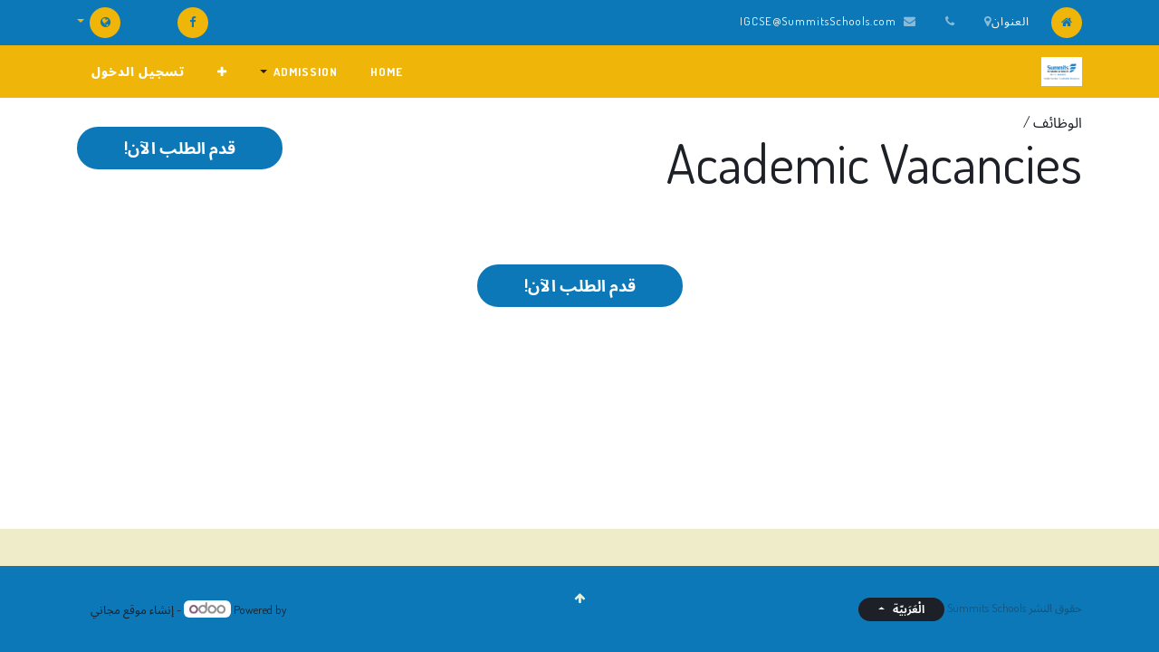

--- FILE ---
content_type: text/html; charset=utf-8
request_url: https://summitsschools.com/ar/jobs/detail/academic-vacancies-5
body_size: 4008
content:

    <!DOCTYPE html>
        
        
            
        
    <html lang="ar-001" data-website-id="1" data-oe-company-name="Summits Schools">
            
        
            
            
            
            
                
            
        
        
    <head>
                <meta charset="utf-8"/>
                <meta http-equiv="X-UA-Compatible" content="IE=edge,chrome=1"/>
                <meta name="viewport" content="width=device-width, initial-scale=1, user-scalable=no"/>
        <meta name="generator" content="Odoo"/>
        
        
        
            
            
            
        
        
        
            
            
            
                
                    
                        <meta property="og:type" content="website"/>
                    
                
                    
                        <meta property="og:title" content="Academic Vacancies | Summits International Schools"/>
                    
                
                    
                        <meta property="og:site_name" content="Summits Schools"/>
                    
                
                    
                        <meta property="og:url" content="https://summitsschools.com/jobs/detail/academic-vacancies-5"/>
                    
                
                    
                        <meta property="og:image" content="https://summitsschools.com/web/image/res.company/1/logo?unique=bfe0c95"/>
                    
                
            
            
            
                
                    <meta name="twitter:card" content="summary_large_image"/>
                
                    <meta name="twitter:title" content="Academic Vacancies | Summits International Schools"/>
                
                    <meta name="twitter:image" content="https://summitsschools.com/web/image/res.company/1/logo?unique=bfe0c95"/>
                
            
        

        
            
            
                <link rel="alternate" hreflang="ar" href="https://summitsschools.com/ar/jobs/detail/academic-vacancies-5"/>
            
                <link rel="alternate" hreflang="en" href="https://summitsschools.com/jobs/detail/academic-vacancies-5"/>
            
                <link rel="alternate" hreflang="x-default" href="https://summitsschools.com/jobs/detail/academic-vacancies-5"/>
            
        
        <link rel="canonical" href="https://summitsschools.com/ar/jobs/detail/academic-vacancies-5"/>

        <link rel="preconnect" href="https://fonts.gstatic.com/" crossorigin=""/>
    

                <title> تفاصيل الوظيفة | Summits International Schools </title>
                <link type="image/x-icon" rel="shortcut icon" href="/web/image/website/1/favicon?unique=bfe0c95"/>
            <link type="text/css" rel="stylesheet" href="/web/content/555-b70ab80/1/rtl/web.assets_common.css"/>
            <link type="text/css" rel="stylesheet" href="/web/content/548-10650ac/1/rtl/web.assets_frontend.css"/>
        
    
        

                <script type="text/javascript">
                    var odoo = {
                        csrf_token: "5366493f22214a406e93458883a7bb666ca1f3e2o",
                        debug: "",
                    };
                </script>
            <script type="text/javascript">
                odoo.session_info = {"is_admin": false, "is_system": false, "is_website_user": true, "user_id": false, "is_frontend": true, "translationURL": "/website/translations", "cache_hashes": {"translations": "286f775db02dea2773a621492f075e36f9f84d0b"}};
            </script>
            <script defer="defer" type="text/javascript" src="/web/content/353-e73e8d5/1/web.assets_common_minimal_js.js"></script>
            <script defer="defer" type="text/javascript" src="/web/content/354-d9b2f4e/1/web.assets_frontend_minimal_js.js"></script>
            
        
    
            <script defer="defer" type="text/javascript" data-src="/web/content/540-dab6d52/1/web.assets_common_lazy.js"></script>
            <script defer="defer" type="text/javascript" data-src="/web/content/541-258fcc3/1/web.assets_frontend_lazy.js"></script>
        
    
        

                
            </head>
            <body class="">
                
        
    
            
        <div id="wrapwrap" class=" o_rtl  ">
                <header id="top" data-anchor="true" data-name="Header" class=" o_affix_enabled">
                    
            <nav id="preheader">
                <div class="container">
                    <div class="row">
                        <div class="col-lg-12 d-flex">
                            <ul id="contact" class="list-inline m-0">
                                <li class="list-inline-item home d-none d-md-inline-block">
                                    <a href="/ar/"><i class="fa fa-home fa-1x"></i></a>
                                </li>
                                <li class="list-inline-item home d-inline-block d-md-none">
                                    <a href="/ar/contactus"><i class="fa fa-envelope fa-1x"></i>Contact</a>
                                </li>
                                <li class="list-inline-item d-none d-lg-inline-block">
                                    <a href="/ar/contactus">العنوان<i class="fa fa-1x fa-map-marker" data-original-title="" title="" aria-describedby="tooltip222536"></i></a>
                                </li>
                                <li class="list-inline-item d-none d-md-inline-block">
                                    <i class="fa fa-phone fa-1x"></i>
                                    <span></span>
                                </li>
                                <li class="list-inline-item d-none d-md-inline-block">
                                    <i class="fa fa-envelope fa-1x"></i><a href="mailto:IGCSE@SummitsSchools.com">IGCSE@SummitsSchools.com</a>
                                </li>
                            </ul>

                            <div id="social" class="ml-auto">
                                <a target="_blank" href="https://www.facebook.com/summitsschools">
                                    <i class="fa fa-facebook fa-1x"></i>
                                </a>
                                
                                
                                
                                
                                
                            </div>

                            <ul id="language" class="list-inline m-0 js_language_selector d-none d-md-block">
                                <li class="list-inline-item">
                                    <div class="btn-group">
                                        <button data-toggle="dropdown" type="button" class="dropdown-toggle">
                                            <i class="fa fa-globe fa-1x"></i>
                                        </button>
                                        <div role="menu" class="dropdown-menu dropdown-menu-right js_language_selector">
                                            
                                                <a class="js_change_lang dropdown-item active" href="/ar/jobs/detail/academic-vacancies-5" data-url_code="ar_001">
                                                     الْعَرَبيّة
                                                </a>
                                            
                                                <a class="js_change_lang dropdown-item" href="/jobs/detail/academic-vacancies-5" data-url_code="en_US">
                                                    English (US)
                                                </a>
                                            
                                            
                                        </div>
                                    </div>
                                </li>
                            </ul>
                        </div>
                    </div>
                </div>
            </nav>
        <nav class="navbar navbar-expand-md navbar-light bg-light">
                <div class="container">
                    <a href="/ar/" class="navbar-brand logo">
            <span role="img" aria-label="Logo of Summits International Schools" title="Summits International Schools"><img src="/web/image/website/1/logo/Summits%20International%20Schools?unique=bfe0c95" class="img img-fluid" alt="Summits International Schools"/></span>
        </a>
    <button type="button" class="navbar-toggler" data-toggle="collapse" data-target="#top_menu_collapse">
                        <span class="navbar-toggler-icon"></span>
                    </button>
                    <div class="collapse navbar-collapse" id="top_menu_collapse">
                        <ul class="nav navbar-nav ml-auto text-right o_menu_loading" id="top_menu">
                            
        
            
    
    <li class="nav-item">
        <a role="menuitem" href="/ar/" class="nav-link ">
            <span>Home</span>
        </a>
    </li>
    

        
            
    
    
    <li class="nav-item dropdown  ">
        <a data-toggle="dropdown" href="#" class="nav-link dropdown-toggle ">
            <span>Admission</span>
        </a>
        <ul class="dropdown-menu" role="menu">
            
                
    
    
    

            
                
    
    <li class="">
        <a role="menuitem" href="/ar/eyfs" class="dropdown-item ">
            <span>Admission EYFS</span>
        </a>
    </li>
    

            
                
    
    <li class="">
        <a role="menuitem" href="/ar/american" class="dropdown-item ">
            <span>Admission American</span>
        </a>
    </li>
    

            
                
    
    <li class="">
        <a role="menuitem" href="/ar/british" class="dropdown-item ">
            <span>Admission British</span>
        </a>
    </li>
    

            
                
    
    <li class="">
        <a role="menuitem" href="/ar/igcse" class="dropdown-item ">
            <span>Admission IGCSE</span>
        </a>
    </li>
    

            
        </ul>
    </li>

        
            
    
    <li class="nav-item">
        <a role="menuitem" href="/ar/jobs" class="nav-link ">
            <span>CARRERS</span>
        </a>
    </li>
    

        
            
    
    
    

        
    
                            
                        
            <li class="nav-item divider"></li>
            <li class="nav-item">
                <a class="nav-link" href="/ar/web/login">
                    <b>تسجيل الدخول</b>
                </a>
            </li>
        </ul>
                    </div>
                </div>
            </nav>
        </header>
                <main>
                    
            
        
        
        <div id="wrap" class="js_hr_recruitment">
            <div class="oe_structure oe_empty" id="oe_structure_website_hr_recruitment_detail_1" data-oe-model="ir.ui.view" data-oe-id="896" data-oe-field="arch" data-oe-xpath="/t[1]/t[1]/div[1]/div[1]" data-note-id="8"></div>
  <section class="mb16 bg-white">
                <div class="container">
                    <div class="float-right">
                        <a role="button" class="btn btn-primary btn-lg float-right mt32 mb4" href="/ar/jobs/apply/5">قدم الطلب الآن!</a>
                    </div>
                    <label class="mb0 mt16"><a href="/ar/jobs">الوظائف</a></label> /
                    <h1 class="mb0 mt0">Academic Vacancies</h1>
                    <h4 class="mt0">
    <address class="mb-0" itemscope="itemscope" itemtype="http://schema.org/Organization">
        <div class="css_non_editable_mode_hidden">
            --<span class="text-muted">Summits Schools</span>--
        </div>
        
            
    

        
        <div itemprop="address" itemscope="itemscope" itemtype="http://schema.org/PostalAddress">
            
            
            
            
            
            
            
        </div>
        
    </address>
</h4>
                </div>
            </section>

            <div><section class="mt16 mb16">
        <div class="container">
            
            <div class="row">
                
                <div class="col-md-6 col-lg-3 mt16 mb16">
                    
                </div>
                <div class="col-md-12 col-lg-6 mt16 mb16">
                    
                </div>
            </div>
        </div>
    </section>
</div>

            <div class="oe_structure">
                <section class="o_job_bottom_bar mt32 mb32">
                    <div class="text-center">
                        <a role="button" class="btn btn-primary btn-lg" href="/ar/jobs/apply/5">قدم الطلب الآن!</a>
                    </div>
                </section>
            </div>
        </div>
    
                </main>
                <footer id="bottom" data-anchor="true" class="bg-light o_footer">
                    <div id="footer" class="oe_structure oe_structure_solo"></div>
  <div class="o_footer_copyright">
                        <div class="container py-3">
                            <div class="row">
                                <div class="col-sm text-center text-sm-left text-muted col-lg-5">
                                    
        
    
                                    <span>حقوق النشر</span> <span itemprop="name">Summits Schools</span>
        
    <ul class="js_language_selector mb0 list-inline">
        <li class="list-inline-item">
            <div class="dropup">
                <button class="btn btn-sm btn-secondary dropdown-toggle" type="button" data-toggle="dropdown" aria-haspopup="true" aria-expanded="true">
                    <span> الْعَرَبيّة</span>
                    <span class="caret ml4"></span>
                </button>
                <div class="dropdown-menu" role="menu">
                    
                        <a class="dropdown-item js_change_lang" href="/ar/jobs/detail/academic-vacancies-5" data-url_code="ar">
                             الْعَرَبيّة
                        </a>
                    
                        <a class="dropdown-item js_change_lang" href="/jobs/detail/academic-vacancies-5" data-url_code="en">
                            English (US)
                        </a>
                    
                </div>
            </div>
        </li>
        
    </ul>

    
                                </div>
            <div class="col-lg-2 d-none d-md-block text-center">
                <a href="#" class="top"><i class="fa fa-arrow-up fa-1x"></i></a>
            </div>
        
                                <div class="col-sm text-center text-sm-right o_not_editable col-lg-5">
                                    
        <div class="o_brand_promotion">
            
        
        
        Powered by 
            <a target="_blank" class="badge badge-light" href="http://www.odoo.com?utm_source=db&amp;utm_medium=موقع ويب">
                <img alt="أودو" src="/web/static/src/img/odoo_logo_tiny.png" style="height: 1em; vertical-align: baseline;"/>
            </a>
        - 
                إنشاء <a target="_blank" href="http://www.odoo.com/page/website-builder?utm_source=db&amp;utm_medium=website">موقع مجاني</a>
            
    
    </div>
    
                                </div>
                            </div>
                        </div>
                    </div>
                </footer>
            </div>
        
    
        </body>
        </html>
    
